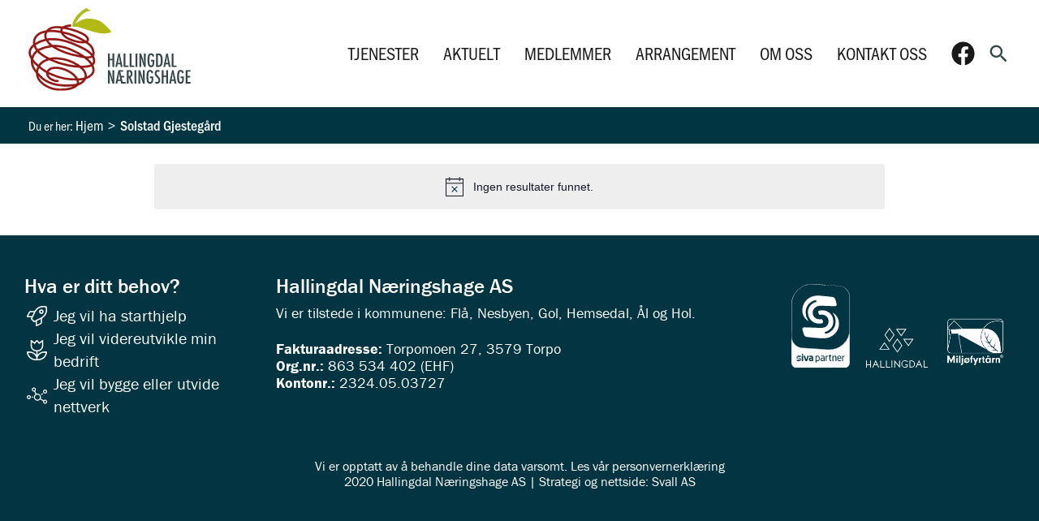

--- FILE ---
content_type: text/css
request_url: https://nhage.no/wp-content/uploads/elementor/css/post-397.css?ver=1769609641
body_size: 663
content:
.elementor-397 .elementor-element.elementor-element-213fd79:not(.elementor-motion-effects-element-type-background), .elementor-397 .elementor-element.elementor-element-213fd79 > .elementor-motion-effects-container > .elementor-motion-effects-layer{background-color:#023442;}.elementor-397 .elementor-element.elementor-element-213fd79{transition:background 0.3s, border 0.3s, border-radius 0.3s, box-shadow 0.3s;margin-top:0px;margin-bottom:0px;padding:40px 20px 40px 20px;}.elementor-397 .elementor-element.elementor-element-213fd79 > .elementor-background-overlay{transition:background 0.3s, border-radius 0.3s, opacity 0.3s;}.elementor-397 .elementor-element.elementor-element-f80c0ef > .elementor-widget-wrap > .elementor-widget:not(.elementor-widget__width-auto):not(.elementor-widget__width-initial):not(:last-child):not(.elementor-absolute){margin-block-end:10px;}.elementor-397 .elementor-element.elementor-element-f80c0ef > .elementor-element-populated{margin:0px 0px 0px 0px;--e-column-margin-right:0px;--e-column-margin-left:0px;}.elementor-397 .elementor-element.elementor-element-bda5b20 .elementor-heading-title{font-family:"franklin-gothic-urw", Sans-serif;font-size:25px;font-weight:500;color:#FFFFFF;}.elementor-397 .elementor-element.elementor-element-91b2fbd > .elementor-widget-container{padding:0px 0px 0px 0px;}.elementor-397 .elementor-element.elementor-element-91b2fbd .elementor-icon-list-icon i{color:#FFFFFF;transition:color 0.3s;}.elementor-397 .elementor-element.elementor-element-91b2fbd .elementor-icon-list-icon svg{fill:#FFFFFF;transition:fill 0.3s;}.elementor-397 .elementor-element.elementor-element-91b2fbd .elementor-icon-list-item:hover .elementor-icon-list-icon i{color:#FFFFFF;}.elementor-397 .elementor-element.elementor-element-91b2fbd .elementor-icon-list-item:hover .elementor-icon-list-icon svg{fill:#FFFFFF;}.elementor-397 .elementor-element.elementor-element-91b2fbd{--e-icon-list-icon-size:25px;--e-icon-list-icon-align:center;--e-icon-list-icon-margin:0 calc(var(--e-icon-list-icon-size, 1em) * 0.125);--icon-vertical-offset:0px;}.elementor-397 .elementor-element.elementor-element-91b2fbd .elementor-icon-list-item > .elementor-icon-list-text, .elementor-397 .elementor-element.elementor-element-91b2fbd .elementor-icon-list-item > a{font-size:20px;}.elementor-397 .elementor-element.elementor-element-91b2fbd .elementor-icon-list-text{color:#FFFFFF;transition:color 0.3s;}.elementor-397 .elementor-element.elementor-element-648026b > .elementor-widget-wrap > .elementor-widget:not(.elementor-widget__width-auto):not(.elementor-widget__width-initial):not(:last-child):not(.elementor-absolute){margin-block-end:10px;}.elementor-397 .elementor-element.elementor-element-648026b > .elementor-element-populated{margin:0px 0px 0px 0px;--e-column-margin-right:0px;--e-column-margin-left:0px;}.elementor-397 .elementor-element.elementor-element-f1c1eab .elementor-heading-title{font-family:"franklin-gothic-urw", Sans-serif;font-size:25px;font-weight:500;color:#FFFFFF;}.elementor-397 .elementor-element.elementor-element-2ebdae0{font-family:"franklin-gothic-urw", Sans-serif;font-size:18px;line-height:1.2em;color:#FFFFFF;}.elementor-397 .elementor-element.elementor-element-e25007c > .elementor-container > .elementor-column > .elementor-widget-wrap{align-content:flex-end;align-items:flex-end;}.elementor-397 .elementor-element.elementor-element-e25007c{margin-top:0px;margin-bottom:0px;}.elementor-397 .elementor-element.elementor-element-8944359{text-align:end;}.elementor-397 .elementor-element.elementor-element-8944359 img{width:72px;}.elementor-397 .elementor-element.elementor-element-3495f81{text-align:end;}.elementor-397 .elementor-element.elementor-element-3495f81 img{width:160px;}.elementor-397 .elementor-element.elementor-element-98dc8e6{text-align:end;}.elementor-397 .elementor-element.elementor-element-98dc8e6 img{width:160px;}.elementor-397 .elementor-element.elementor-element-ed18544:not(.elementor-motion-effects-element-type-background), .elementor-397 .elementor-element.elementor-element-ed18544 > .elementor-motion-effects-container > .elementor-motion-effects-layer{background-color:#023442;}.elementor-397 .elementor-element.elementor-element-ed18544{transition:background 0.3s, border 0.3s, border-radius 0.3s, box-shadow 0.3s;padding:0px 20px 0px 20px;}.elementor-397 .elementor-element.elementor-element-ed18544 > .elementor-background-overlay{transition:background 0.3s, border-radius 0.3s, opacity 0.3s;}.elementor-397 .elementor-element.elementor-element-a8fda90 > .elementor-element-populated{padding:0px 0px 40px 0px;}.elementor-397 .elementor-element.elementor-element-5c39aca{text-align:center;font-family:"franklin-gothic-urw", Sans-serif;font-size:16px;line-height:1.2em;color:#FFFFFF;}@media(max-width:1024px){.elementor-397 .elementor-element.elementor-element-8944359{text-align:center;}.elementor-397 .elementor-element.elementor-element-3495f81{text-align:center;}.elementor-397 .elementor-element.elementor-element-98dc8e6{text-align:center;}}@media(max-width:767px){.elementor-397 .elementor-element.elementor-element-f80c0ef > .elementor-element-populated{margin:30px 0px 0px 0px;--e-column-margin-right:0px;--e-column-margin-left:0px;}.elementor-397 .elementor-element.elementor-element-91b2fbd > .elementor-widget-container{margin:0px 0px 60px 0px;}.elementor-397 .elementor-element.elementor-element-8944359 > .elementor-widget-container{margin:50px 0px 50px 0px;}.elementor-397 .elementor-element.elementor-element-3495f81 > .elementor-widget-container{margin:0px 0px 0px 0px;}.elementor-397 .elementor-element.elementor-element-98dc8e6 > .elementor-widget-container{margin:0px 0px 0px 0px;}.elementor-397 .elementor-element.elementor-element-5c39aca{font-size:12px;}}/* Start custom CSS for icon-list, class: .elementor-element-91b2fbd */.elementor-397 .elementor-element.elementor-element-91b2fbd .elementor-icon-list-icon svg {
    color: #fff;
}

.elementor-397 .elementor-element.elementor-element-91b2fbd .elementor-icon-list-text:hover {
    text-decoration: underline;
    color: #fffff;
   
}/* End custom CSS */
/* Start custom CSS for text-editor, class: .elementor-element-5c39aca */.elementor-397 .elementor-element.elementor-element-5c39aca a {
    color: #fff;
}/* End custom CSS */

--- FILE ---
content_type: text/css
request_url: https://nhage.no/wp-content/themes/hallingdal-naeringshage/style.css?ver=1.0.0
body_size: 568
content:
/**
Theme Name: Hallingdal Næringshage
Author: Browse AS
Author URI: https://browse.no/
Description: Astra is the fastest, fully customizable & beautiful theme suitable for blogs, personal portfolios and business websites. It is very lightweight (less than 50KB on frontend) and offers unparalleled speed. Built with SEO in mind, Astra comes with schema.org code integrated so search engines will love your site. Astra offers plenty of sidebar options and widget areas giving you a full control for customizations. Furthermore, we have included special features and templates so feel free to choose any of your favorite page builder plugin to create pages flexibly. Some of the other features: # WooCommerce Ready # Responsive # Compatible with major plugins # Translation Ready # Extendible with premium addons # Regularly updated # Designed, Developed, Maintained & Supported by Brainstorm Force. Looking for a perfect base theme? Look no further. Astra is fast, fully customizable and beautiful theme!
Version: 1.0.0
License: GNU General Public License v2 or later
License URI: http://www.gnu.org/licenses/gpl-2.0.html
Text Domain: hallingdal-naeringshage
Template: astra
*/

/* */
.full-height-section {
	  height: 100vh; /* Fallback for browsers that do not support Custom Properties */
	  height: calc(var(--vh, 1vh) * 100);
	}

//* Tilpasninger. Gutenberg innleggsvisning */
figure.wp-block-image {
   padding-bottom: 20px !important;
   margin-bottom: 20px !important;
  }
  
figcaption.wp-element-caption	{
  font-size: 16px !important;
  }
  
  .tribe-organizer a[title|="Hallingdal "] {
    color: yellow;
  }



--- FILE ---
content_type: image/svg+xml
request_url: https://nhage.no/wp-content/uploads/hallingdal-naeringshage-logo.svg
body_size: 3212
content:
<?xml version="1.0" encoding="utf-8"?><svg id="Layer_1" data-name="Layer 1" xmlns="http://www.w3.org/2000/svg" width="200.29mm" height="102.30mm" viewBox="0 0 212.96 109.01"><defs><style>.cls-1{fill:#b1b914;}.cls-2{fill:#931914;}.cls-3{fill:#354647;}</style></defs><title>hallingdal-naeringshage-logo</title><path class="cls-1" d="M84.31,45c-.18-9.22,9.87-19.77,18.27-23.86,1-.33,2,2.05,4.72,2.74.06,0,1,.27,1,.43s-.64.42-.72.42C98.07,25,91.76,36.26,89.06,40.28c-.08.12-.75,1.25-.66,1.34s.25-.2.38-.3c3.85-2.91,9.4-5.78,13.5-6.18,6.83-.79,16.52,1.12,21.16,5,8.23,6.8,11.95,11.7,12.32,12.31C122.85,59.19,102.3,48.31,91.59,46c-4.75-1.05-7.24.69-7.28-.94" transform="translate(-26.78 -21.13)"/><path class="cls-2" d="M80.25,45.81l2.45-.15a.76.76,0,0,1-.2-.56,14.54,14.54,0,0,1,.18-2.54c-1.12.08-2.39.17-2.64.21-2.19.33-6.33,1.12-8.47,2.59-1-.14-2-.25-2.91-.34-9-.93-15.28.87-18.73,5.34-5.2.79-9.47,2.54-12.38,5.17a14.77,14.77,0,0,0-4.84,13.3s0,0,0,.07a19.91,19.91,0,0,0-3.24,3.33,11.92,11.92,0,0,0-2.31,10.52,23.91,23.91,0,0,0,2.65,5.93,18.7,18.7,0,0,0,0,5.23c.63,4.31,2.65,8.43,6.64,13.19a16.1,16.1,0,0,0,2.12,8.12c4.2,7,15.23,14.38,28.17,14.88,1.8.07,3.67.06,5.55,0,7.79-.44,15.72-2.45,19.11-6.49l.14-.18c4.37-1.24,8.81-4.32,10.76-8.51a19.58,19.58,0,0,0,8.74-5.5,10.09,10.09,0,0,0,2.43-8.11,15.45,15.45,0,0,0-1.4-4.81c3.26-3,2.67-8.35.66-12.21a6.24,6.24,0,0,0,.84-3.52c-.32-8.73-5.17-12.24-8.72-14.79l-.07-.06a4.07,4.07,0,0,0,1.43-3.07c.08-4.63-5.37-8.93-16.22-12.8a97.9,97.9,0,0,0-13-3.71,30.2,30.2,0,0,1,3.25-.47ZM68.37,47.88l.76.09a6.13,6.13,0,0,0-.75,3c-1.54-.27-3.09-.5-4.64-.69a56.85,56.85,0,0,0-9.07-.41c3.09-2,7.67-2.64,13.7-2M52.27,68.06a20.4,20.4,0,0,0,2.08,2.1,56.72,56.72,0,0,0-14.79,4.61c-.27.14-.55.28-.82.44A18.15,18.15,0,0,1,36,70.06a38.82,38.82,0,0,1,13.62-5.73,27.69,27.69,0,0,0,2.69,3.73m13.08,18a30.38,30.38,0,0,0-11.14.73,72.32,72.32,0,0,1-9.8-6,28,28,0,0,1-3.77-3.33l.22-.12a54.57,54.57,0,0,1,16.7-4.71c6.85,4.74,18.35,9.84,33,12.75l1,.24A75.82,75.82,0,0,0,100,87.29a33.38,33.38,0,0,1,8.2,8.19c-3,1.25-7.9,1.65-13.24,1.51-.66-.51-1.38-1-2.15-1.55a55.9,55.9,0,0,0-27.48-9.35M89.41,96.67A88.9,88.9,0,0,1,78.27,95,105.56,105.56,0,0,1,58.7,88.93a23.15,23.15,0,0,1,6.24,0H65a53.74,53.74,0,0,1,24.37,7.72M62.67,72.45c.48,0,1,.06,1.43.11A56.76,56.76,0,0,1,85,78.74l.08,0a93.2,93.2,0,0,1,8.66,4.41l-1.55-.37-1.1-.26C78.19,80,68.82,76,62.67,72.45m38.47,12.06a86.3,86.3,0,0,0-14.85-8.35,59.65,59.65,0,0,0-21.91-6.47,32.54,32.54,0,0,0-6,0,22.79,22.79,0,0,1-3.9-3.45,25.68,25.68,0,0,1-1.83-2.42,31.31,31.31,0,0,1,3.74-.3c11.86,0,20.38,2.18,35.08,8.91,4.89,2.24,13.61,6.23,17.58,11.43-1.59.85-4.23,1.08-7.9.69M39.48,57.67a18.9,18.9,0,0,1,8.52-4,10.56,10.56,0,0,0,.25,8,42.5,42.5,0,0,0-12.81,5.27,11.92,11.92,0,0,1,4-9.27M30,82a9,9,0,0,1,1.82-8,15.22,15.22,0,0,1,1.81-2,22,22,0,0,0,2.78,4.88,18.92,18.92,0,0,0-5.47,7.73A15.66,15.66,0,0,1,30,82M36.84,103a21.1,21.1,0,0,1-4.18-9.45q-.06-.41-.09-.81c.39.5.71.9.93,1.16l.13.13c1.59,1.5,3.14,2.94,4.72,4.34A21.08,21.08,0,0,0,36.84,103m-1.18-11a41.61,41.61,0,0,1-2.79-3.81,16.5,16.5,0,0,1,5.35-9,29.87,29.87,0,0,0,4.49,4A74.1,74.1,0,0,0,50.29,88a23.3,23.3,0,0,0-7.48,4.21,18,18,0,0,0-3,3.53c-1.35-1.21-2.71-2.47-4.12-3.79m31.18,35.28c-11.92-.46-22-7.13-25.8-13.48a11.68,11.68,0,0,1-1.24-2.93c1.11,1.14,2.32,2.33,3.65,3.56,6.28,5.87,17.7,9.25,23.43,9.69,1,.08,2,.17,2.84.25,3.77.36,7.08.69,15.93-.1-4.38,2.1-11.45,3.3-18.81,3m22.92-6.37c-.42.08-.84.15-1.26.19-11,1.13-14.3.81-18.51.4-.9-.09-1.83-.18-2.89-.26-4.61-.35-15.7-3.33-21.68-8.92A83.41,83.41,0,0,1,39.3,106a17.65,17.65,0,0,1,1.31-5.76,61,61,0,0,0,9.24,6.44,8,8,0,0,0,1.29,5c2.67,4.3,9,7.43,14.22,7a1.45,1.45,0,0,0-.24-2.88c-4,.35-9.45-2.3-11.53-5.66a5.76,5.76,0,0,1-.79-1.94c1.73.85,3.6,1.67,5.63,2.46,10.32,4,18,6,31.31,5.87a11.73,11.73,0,0,1,.39,1.37,4.07,4.07,0,0,1-.37,2.9M53.22,105.24c.08-.15.16-.3.25-.44,1.86-3.08,6.89-4.26,13.44-3.17,8,1.33,17.25,6,21.33,12.07-12,0-19-1.9-28.77-5.68a62.63,62.63,0,0,1-6.25-2.78m39.87,14.5a7.6,7.6,0,0,0-.14-2.41c-.06-.26-.13-.53-.2-.8h.39A33.21,33.21,0,0,0,98.2,116a15.26,15.26,0,0,1-5.11,3.79m7.12-7.57c0,.12-.07.24-.1.35a29.14,29.14,0,0,1-7.06,1.11l-1.47,0c-4-7.54-14.71-13.31-24.19-14.88-7.88-1.31-13.85.33-16.39,4.51-.11.19-.21.37-.31.57A59.21,59.21,0,0,1,42,97.64a15.61,15.61,0,0,1,2.77-3.29,23.1,23.1,0,0,1,9.13-4.47,103.29,103.29,0,0,0,23.79,8,99.41,99.41,0,0,0,16.32,2c5.08,4.12,7.23,8.33,6.24,12.31m8.62-4.66a15.27,15.27,0,0,1-5.56,3.89c.33-3.08-.58-7.08-5-11.49,4.38-.09,8.44-.62,11.28-1.89a12.62,12.62,0,0,1,1,3.61,7.21,7.21,0,0,1-1.77,5.88m1.74-13.72A31.92,31.92,0,0,0,105,87.55a12.43,12.43,0,0,0,5.53-1.26c1.14,2.58,1.42,5.62.06,7.5m.11-13a3.38,3.38,0,0,1,0,.45C106,75.9,97.54,72,92.66,69.77c-13-5.93-22.58-9.15-36.3-9.17-.41,0-.83,0-1.26,0a38.81,38.81,0,0,0-4,.45c-1.27-2.88-1.19-5.41.23-7.65l0-.07.18-.31a50.54,50.54,0,0,1,11.82.12q2.86.36,5.7.88a15.87,15.87,0,0,0,4.53,5.57c6.43,5.44,21.12,9.26,28.14,7.65.47.32.93.65,1.39,1,3.4,2.46,7.26,5.24,7.53,12.57m-37.75-26a86.4,86.4,0,0,1,25,10c-6.79,0-17.59-3.3-22.45-7.4a19.15,19.15,0,0,1-2.55-2.56M89,52.72c9.15,3.26,14.36,6.91,14.31,10,0,.43-.15.92-1.1,1.37A89.08,89.08,0,0,0,71.29,51.56a3.37,3.37,0,0,1,.42-2.3,4.05,4.05,0,0,1,.7-.87A86.14,86.14,0,0,1,89,52.72" transform="translate(-26.78 -21.13)"/><path class="cls-3" d="M137.07,98.79V90h-3.51v8.79h-2.4V81h2.4v7h3.51V81h2.4V98.79Z" transform="translate(-26.78 -21.13)"/><path class="cls-3" d="M148,98.79l-.67-3.46h-3.51l-.67,3.46h-2.31L144.72,81h1.89l3.78,17.77Zm-1-5.3c-.53-3-1.07-6-1.39-9-.29,3-.88,6-1.44,9Z" transform="translate(-26.78 -21.13)"/><path class="cls-3" d="M151.77,98.79V81h2.4V96.76h3.92v2Z" transform="translate(-26.78 -21.13)"/><path class="cls-3" d="M159.58,98.79V81H162V96.76h3.92v2Z" transform="translate(-26.78 -21.13)"/><path class="cls-3" d="M167.38,98.79V81h2.4V98.79Z" transform="translate(-26.78 -21.13)"/><path class="cls-3" d="M178.57,98.79c-1-2.93-2-5.86-2.93-8.82-.24-.72-.48-1.44-.67-2.18s-.35-1.79-.58-2.67c.13.88.15,1.79.21,2.69.21,3.65.24,7.33.29,11h-2.37V81h2.24c1.52,4.48,3.11,8.9,4.21,13.51a51.08,51.08,0,0,1-.56-6.77V81h2.39V98.79Z" transform="translate(-26.78 -21.13)"/><path class="cls-3" d="M192.12,90.13a22.91,22.91,0,0,1-.5,6A3.6,3.6,0,0,1,187.86,99c-3,0-4-2.13-4.42-4.77a29,29,0,0,1-.27-4.26,22.88,22.88,0,0,1,.64-6.29,3.79,3.79,0,0,1,3.94-2.9c2.53,0,3.6,1.33,4.27,3.62l-2.24.93c-.24-1.19-.56-2.45-2.05-2.45a1.45,1.45,0,0,0-1.44.94c-.59,1.09-.64,4.71-.64,6.07a27.37,27.37,0,0,0,.32,4.87c.21,1.09.56,2,1.84,2,2,0,2.05-2.58,2.05-4V91.46h-2.08v-2h4.34Z" transform="translate(-26.78 -21.13)"/><path class="cls-3" d="M197.45,81c1.73,0,2.9.24,4,1.63,1.54,1.89,1.6,5.16,1.6,7.51s-.08,5.49-1.71,7.22c-1.25,1.33-3.22,1.41-4.92,1.41h-1.95V81ZM197,96.71c2.26,0,3-1,3.38-3.17a22.82,22.82,0,0,0,.18-3.3,28.53,28.53,0,0,0-.16-3.46c-.26-2-.79-3.73-3.22-3.73h-.29V96.71Z" transform="translate(-26.78 -21.13)"/><path class="cls-3" d="M211.11,98.79l-.66-3.46h-3.52l-.67,3.46H204L207.81,81h1.89l3.78,17.77Zm-1-5.3c-.53-3-1.07-6-1.39-9-.29,3-.87,6-1.43,9Z" transform="translate(-26.78 -21.13)"/><path class="cls-3" d="M214.87,98.79V81h2.39V96.76h3.92v2Z" transform="translate(-26.78 -21.13)"/><path class="cls-3" d="M137.21,120.69c-1-2.93-2-5.86-2.93-8.82-.24-.72-.48-1.44-.67-2.18s-.34-1.79-.58-2.67c.13.88.16,1.79.21,2.69.21,3.65.24,7.33.29,11h-2.37V102.92h2.24c1.52,4.48,3.12,8.9,4.21,13.51a51.08,51.08,0,0,1-.56-6.77v-6.74h2.39v17.77Z" transform="translate(-26.78 -21.13)"/><path class="cls-3" d="M148.5,120.69l-.72-3.49H144.1l-.63,3.49h-2.35l3.78-17.77h5.89l.45,2h-3.86l1.2,5.64h3.51l.48,2h-3.51l1.36,6h3.78l.48,2Zm-1.89-9.32c-.35-1.68-.53-3.36-.72-5.06-.08,1.27-.29,2.55-.48,3.8q-.41,2.64-1,5.28h3Z" transform="translate(-26.78 -21.13)"/><path class="cls-3" d="M161.71,120.69l-3.25-8.29v8.29h-2.4V102.92h3.17a3.9,3.9,0,0,1,2.59.67,4.89,4.89,0,0,1,1.51,4c0,1.73-.48,4-2.55,4.5l3.38,8.63Zm-3.25-9.88a2.6,2.6,0,0,0,1.73-.43A3.11,3.11,0,0,0,161,108a5.1,5.1,0,0,0-.48-2.34,1.68,1.68,0,0,0-1.68-.75h-.4Z" transform="translate(-26.78 -21.13)"/><path class="cls-3" d="M166,120.69V102.92h2.39v17.77Z" transform="translate(-26.78 -21.13)"/><path class="cls-3" d="M177.18,120.69c-1-2.93-2-5.86-2.93-8.82-.24-.72-.48-1.44-.66-2.18s-.35-1.79-.59-2.67c.13.88.16,1.79.21,2.69.22,3.65.24,7.33.3,11h-2.37V102.92h2.23c1.52,4.48,3.12,8.9,4.21,13.51a52.83,52.83,0,0,1-.56-6.77v-6.74h2.4v17.77Z" transform="translate(-26.78 -21.13)"/><path class="cls-3" d="M190.74,112a22.92,22.92,0,0,1-.51,6,3.58,3.58,0,0,1-3.75,2.88c-3,0-4-2.13-4.43-4.77a29,29,0,0,1-.26-4.26,22.5,22.5,0,0,1,.64-6.29,3.78,3.78,0,0,1,3.94-2.9c2.53,0,3.59,1.33,4.26,3.62l-2.24.93c-.24-1.19-.56-2.45-2-2.45a1.46,1.46,0,0,0-1.44.94c-.58,1.09-.63,4.71-.63,6.07a27.36,27.36,0,0,0,.31,4.87c.22,1.09.56,2,1.84,2,2,0,2.05-2.58,2.05-4v-1.31H186.4v-2h4.34Z" transform="translate(-26.78 -21.13)"/><path class="cls-3" d="M199,105.64a3.19,3.19,0,0,0-1.94-.8,2.19,2.19,0,0,0-2.16,2.37c0,3.28,5,4.1,5,9,0,2.48-1.46,4.72-4.13,4.72a4.07,4.07,0,0,1-2.61-.85V117.7a3.78,3.78,0,0,0,2.32.94,2.15,2.15,0,0,0,2.1-2.43c0-3.67-5-4.23-5-9,0-2.53,1.31-4.53,4-4.53a4.59,4.59,0,0,1,2.45.59Z" transform="translate(-26.78 -21.13)"/><path class="cls-3" d="M207.81,120.69V111.9h-3.52v8.79H201.9V102.92h2.39v7h3.52v-7h2.39v17.77Z" transform="translate(-26.78 -21.13)"/><path class="cls-3" d="M218.75,120.69l-.66-3.46h-3.52l-.66,3.46h-2.32l3.86-17.77h1.89l3.78,17.77Zm-1-5.3c-.53-3-1.06-6-1.38-9-.3,3-.88,6-1.44,9Z" transform="translate(-26.78 -21.13)"/><path class="cls-3" d="M231,112a22.91,22.91,0,0,1-.5,6,3.59,3.59,0,0,1-3.76,2.88c-3,0-4-2.13-4.42-4.77a29,29,0,0,1-.26-4.26,22.88,22.88,0,0,1,.63-6.29,3.79,3.79,0,0,1,3.95-2.9c2.53,0,3.59,1.33,4.26,3.62l-2.24.93c-.24-1.19-.56-2.45-2-2.45a1.45,1.45,0,0,0-1.44.94c-.58,1.09-.64,4.71-.64,6.07a27.37,27.37,0,0,0,.32,4.87c.22,1.09.56,2,1.84,2,2,0,2.05-2.58,2.05-4v-1.31h-2.08v-2H231Z" transform="translate(-26.78 -21.13)"/><path class="cls-3" d="M233.37,120.69V102.92h6.37v2h-4v5.64h3.52v2h-3.52v6h4v2Z" transform="translate(-26.78 -21.13)"/></svg>

--- FILE ---
content_type: image/svg+xml
request_url: https://ka-p.fontawesome.com/releases/v5.15.4/svgs/light/flower-tulip.svg?token=0c46334163
body_size: 173
content:
<svg xmlns="http://www.w3.org/2000/svg" viewBox="0 0 512 512"><!-- Font Awesome Pro 5.15.4 by @fontawesome - https://fontawesome.com License - https://fontawesome.com/license (Commercial License) --><path d="M495.87 288H448.6A224 224 0 0 0 272 374v-86a144 144 0 0 0 144-144V16a16 16 0 0 0-25.45-12.88l-73.91 53.64-48.35-51a16 16 0 0 0-24.58 0l-48.35 51-73.91-53.64A16 16 0 0 0 96 16v128a144 144 0 0 0 144 144v86a224 224 0 0 0-176.6-86H16.13c-9.19 0-17 9-16.06 19.65C10.06 422.15 106.43 512 223.83 512h64.34c117.4 0 213.77-89.85 223.76-204.35.92-10.65-6.87-19.65-16.06-19.65zM128 144V47.41l71.28 51.73L256 39.3l56.72 59.84L384 47.41V144a112 112 0 0 1-112 112h-32a112 112 0 0 1-112-112zm112 336h-16.17c-93.89 0-174.52-69.14-189.94-160H63.4a192.45 192.45 0 0 1 165 93.35C242 436.09 240 454.05 240 480zm48 0h-16c0-26-2-43.9 11.63-66.65A192.45 192.45 0 0 1 448.6 320h29.51C462.69 410.86 382.05 480 288 480z"/></svg>

--- FILE ---
content_type: image/svg+xml
request_url: https://nhage.no/wp-content/uploads//siva-logo-150.svg
body_size: 2952
content:
<svg id="Layer_1" data-name="Layer 1" xmlns="http://www.w3.org/2000/svg" width="105" height="150" viewBox="0 0 105 150"><defs><style>.cls-1{fill:#fff;}</style></defs><title>siva-logo-150</title><path class="cls-1" d="M37.57,66.13a.54.54,0,0,0,.2.1.44.44,0,0,0,.41-.7,25.29,25.29,0,0,1-4.71-15A22.67,22.67,0,0,1,43.83,31.76,18.13,18.13,0,0,1,48,29.71a11.52,11.52,0,0,1,2.41-.5,3.84,3.84,0,0,1,1.74.17A1.43,1.43,0,0,1,52.32,32l-1.65.6c-7.88,2.92-13.05,9.7-13.05,17.77a20.94,20.94,0,0,0,5.1,13.92q.24.27.48.51c.17.18.33.37.51.54a20.5,20.5,0,0,0,6.23,4.21,20,20,0,0,0,7.42,1.3,26,26,0,0,0,5.87-.68,2.21,2.21,0,0,0,1.39-1,2.27,2.27,0,0,0,.19-1.8L63.9,64.5A2.26,2.26,0,0,0,61.28,63a14.63,14.63,0,0,1-2.75.31,12.63,12.63,0,0,1-9.08-3.72,11.45,11.45,0,0,1-3.34-8.39A12.35,12.35,0,0,1,52,41.15a12.65,12.65,0,0,1,4.24-1.76,22.54,22.54,0,0,1,4.42-.5l1.71,0,22,.77a8.4,8.4,0,0,0,2.59-.11,2.83,2.83,0,0,0,1.87-1.23,4.36,4.36,0,0,0,.12-3.35s-1.4-5.2-1.4-5.21c-1.62-6-3.69-6.3-7.83-6.8l-1.17-.15-1-.11C75,22.37,66.24,21.4,60.75,21c0,0-3.4-.22-4.77-.28l-1.52,0h0C40,20.73,27.88,32.07,27.53,46A23.89,23.89,0,0,0,37.57,66.13Z" transform="translate(-8 0)"/><path class="cls-1" d="M61.9,135a1.58,1.58,0,0,0,1.83,1.68,3.62,3.62,0,0,0,2.34-1.23v-2.25l-2,0C62.84,133.19,61.9,133.79,61.9,135Z" transform="translate(-8 0)"/><path class="cls-1" d="M55.25,129.61c-1,0-2.26.78-2.26,1.29v5.43a5.56,5.56,0,0,0,2.26.49c1.54,0,2.07-1.06,2.07-3.58C57.32,131.6,57.06,129.61,55.25,129.61Z" transform="translate(-8 0)"/><path class="cls-1" d="M94.07,129.51c-1.73,0-2.13,1.55-2.19,3.05h4.18C96.06,130.94,95.89,129.51,94.07,129.51Z" transform="translate(-8 0)"/><path class="cls-1" d="M44.85,133.81H43.13l-.3,0A1.17,1.17,0,0,0,41.64,135c0,.93,1,1,1.45,1a3.56,3.56,0,0,0,1.8-.53.22.22,0,0,0,0-.08v-1.55h0A.1.1,0,0,0,44.85,133.81Z" transform="translate(-8 0)"/><path class="cls-1" d="M101.15,108a37.63,37.63,0,0,1-25.81,9.92c-1,0-1.94,0-2.92-.1l-45.34-3.19a20.8,20.8,0,0,1-19-18.26v45.05A8.59,8.59,0,0,0,16.73,150h87.39a8.59,8.59,0,0,0,8.62-8.56V84.9A36.76,36.76,0,0,1,101.15,108ZM20.71,128.21h.2l.62,0h0c.77.05,2,.2,2.22.22h0c.68.09,1,0,1.18.89,0,0,.13.47.18.67s0,.49-.23.56a1.15,1.15,0,0,1-.33,0l-2.84-.1h-.23a2.91,2.91,0,0,0-.57.06l-.26.08h0l0,0-.09,0h0a1.57,1.57,0,0,0,.7,3l.22,0a.46.46,0,0,1,.5.31h0a.45.45,0,0,1-.35.58,2.76,2.76,0,0,1-1.47-.13A2.65,2.65,0,0,1,18.56,132a2.46,2.46,0,0,1,1.83-2.33l.06,0a.18.18,0,0,0,0-.33.34.34,0,0,0-.22,0l-.13,0H20l-.06,0-.06,0a2.09,2.09,0,0,0-.54.26A2.92,2.92,0,0,0,18,132a3.21,3.21,0,0,0,.61,1.92.06.06,0,0,1-.08.08,3.05,3.05,0,0,1-1.29-2.58A3.42,3.42,0,0,1,20.71,128.21Zm1.6,10h-.07c-.28,0-.73,0-1.25,0h0c-.78-.05-2.06-.2-2.25-.22h0a1.83,1.83,0,0,1-.84-.21,1.21,1.21,0,0,1-.39-.72s-.13-.5-.19-.7,0-.51.25-.58a1.17,1.17,0,0,1,.34,0l3,.11c.14,0,.81,0,1,0a1.69,1.69,0,0,0,.78-.21,1.66,1.66,0,0,0,.76-1.31,1.59,1.59,0,0,0-1.63-1.6l-.22,0a.45.45,0,0,1-.5-.31h0a.46.46,0,0,1,.36-.58,2.84,2.84,0,0,1,1.46.13,2.64,2.64,0,0,1,1.59,2.47,2.46,2.46,0,0,1-1.83,2.33l-.06,0a.19.19,0,0,0,0,.34.51.51,0,0,0,.23,0l.12,0h.07l.06,0,.06,0a2.09,2.09,0,0,0,.54-.26,2.91,2.91,0,0,0,1.33-2.42,3.29,3.29,0,0,0-.6-1.92.06.06,0,0,1,.08-.08A3.1,3.1,0,0,1,25.7,135,3.43,3.43,0,0,1,22.31,138.19Zm6.78-.48a.3.3,0,0,1-.3.29H27a.29.29,0,0,1-.29-.29v-9a.29.29,0,0,1,.29-.29h1.77a.3.3,0,0,1,.3.29Zm.05-10.87a.86.86,0,0,1-.7.69,3.14,3.14,0,0,1-1.06,0,.85.85,0,0,1-.7-.69,2.78,2.78,0,0,1,0-1,.85.85,0,0,1,.7-.69,2.83,2.83,0,0,1,1.06,0,.86.86,0,0,1,.7.69,3.08,3.08,0,0,1,0,.53A3,3,0,0,1,29.14,126.84Zm10,2-2.8,8.66a.71.71,0,0,1-.68.49H33.55a.71.71,0,0,1-.68-.49l-2.8-8.66a.33.33,0,0,1,.31-.43h1.79a.32.32,0,0,1,.31.23l2.09,6.69a0,0,0,0,0,.09,0l2.11-6.69a.32.32,0,0,1,.31-.23h1.79A.33.33,0,0,1,39.18,128.85ZM47,138H45.42a.06.06,0,0,1-.06-.05l-.14-.49a.1.1,0,0,0,0-.06.1.1,0,0,0-.09,0l-.07,0-.12.07a4.21,4.21,0,0,1-1.66.61,3.89,3.89,0,0,1-2.15-.21,3.18,3.18,0,0,1-1.84-2.83A3,3,0,0,1,40,133l0,0a3.17,3.17,0,0,1,.66-.56,2.8,2.8,0,0,1,.68-.32h0a4,4,0,0,1,1.17-.14h2.18a.17.17,0,0,0,.12-.06.14.14,0,0,0,0-.1s0-.29,0-.46c0-.44-.53-.69-1-.78a3.36,3.36,0,0,0-.67-.05h-.15c-.62,0-1.46,0-2,.07l-.76,0a1,1,0,0,1-.32,0,.27.27,0,0,1-.2-.13.46.46,0,0,1,0-.39c0-.2.18-.67.18-.68.2-.75.42-.77,1-.84.37,0,1.77-.18,2.06-.21-.09,0-.1,0,0,0s0,0,0,0a10,10,0,0,1,1.24,0,3.45,3.45,0,0,1,2.49,1.55,3,3,0,0,1,.51,1.93v5.92A.29.29,0,0,1,47,138Zm8.49.2a6.05,6.05,0,0,1-2.5-.51v2.81c0,.47-.16.65-.63.73l-.65.09a.25.25,0,0,1-.32-.25V128.77a.31.31,0,0,1,.32-.31h.67a.3.3,0,0,1,.31.25l.18.65a4.11,4.11,0,0,1,2.62-1.1c2.28,0,3.41,2.05,3.41,5C58.9,136.45,57.67,138.17,55.49,138.17Zm12.14-.43a.23.23,0,0,1-.24.23h-.71c-.2,0-.29-.06-.33-.25l-.17-.57a4.29,4.29,0,0,1-2.63,1A3,3,0,0,1,60.26,135c0-2.23,1.5-3.26,4.35-3.2l1.46,0v-.93c0-.88-.81-1.39-2.16-1.29l-2.52.19c-.22,0-.32-.11-.26-.31l.1-.39a.74.74,0,0,1,.71-.64,19.87,19.87,0,0,1,2.6-.24c1.91,0,3.09,1.25,3.09,3.38Zm6-8H73.6A3.61,3.61,0,0,0,71,130.88v6.86a.23.23,0,0,1-.24.23H69.68a.23.23,0,0,1-.24-.23v-9.05a.23.23,0,0,1,.24-.23h.67a.29.29,0,0,1,.33.23l.24.65a5.06,5.06,0,0,1,2.75-1c.2,0,.28.08.28.31l0,.76C74,129.65,73.89,129.73,73.67,129.73Zm6,0H77.94l0,5.43c0,1,.55,1.44,1.63,1.52.24,0,.3.12.24.33l-.22.79c0,.19-.12.25-.23.25-2.07,0-3-.94-3-3.24l-.06-5.08h-.88a.24.24,0,0,1-.24-.24v-.82a.23.23,0,0,1,.24-.23h.86l0-1.18c0-.48.16-.68.63-.74l.59-.08c.32,0,.42.06.42.38v1.62h1.41a.32.32,0,0,1,.33.23l.24.72C80,129.63,79.88,129.75,79.66,129.75Zm9.22,8a.23.23,0,0,1-.24.23H87.56c-.22,0-.3-.08-.3-.29l0-6.43a1.43,1.43,0,0,0-1.51-1.6,10.83,10.83,0,0,0-2.45.65v7.44a.23.23,0,0,1-.23.23H82a.23.23,0,0,1-.24-.23v-9.05a.23.23,0,0,1,.24-.23h.63c.19,0,.29.06.33.25l.12.4a10.55,10.55,0,0,1,3.09-.85c1.77,0,2.74,1.17,2.74,3.38Zm8.38-3.93H91.88c.08,2,.56,2.93,2.71,2.93a5,5,0,0,0,1.65-.33c.47-.18.71-.08.89.37l.09.23a.28.28,0,0,1-.11.4,5.44,5.44,0,0,1-2.92.74c-2.85,0-3.88-2.05-3.88-5.14,0-2.76,1-4.75,3.74-4.75,3.21,0,3.49,2.37,3.51,5.26C97.56,133.73,97.48,133.81,97.26,133.81Zm6.46-5.14,0,.76c0,.22-.08.3-.3.3h-.07a3.61,3.61,0,0,0-2.56,1.15v6.86a.23.23,0,0,1-.24.23H99.45a.23.23,0,0,1-.24-.23v-9.05a.23.23,0,0,1,.24-.23h.67a.29.29,0,0,1,.33.23l.24.65a5.06,5.06,0,0,1,2.75-1C103.64,128.36,103.72,128.44,103.72,128.67Z" transform="translate(-8 0)"/><path class="cls-1" d="M83.43,51.81a.64.64,0,0,0-.58-.09.44.44,0,0,0-.15.65,25.43,25.43,0,0,1,4.72,15A22.72,22.72,0,0,1,77,86.18a16.81,16.81,0,0,1-4.21,2.06,13.05,13.05,0,0,1-2.42.5,3.85,3.85,0,0,1-1.74-.18,1.43,1.43,0,0,1-.12-2.62l.47-.2C77.57,83.08,83.26,76,83.26,67.55A20.59,20.59,0,0,0,71,48.38a23,23,0,0,0-13.24-.6,2.14,2.14,0,0,0-1.39,1,2.24,2.24,0,0,0-.19,1.79l.91,2.82A2.27,2.27,0,0,0,59.72,55a13.77,13.77,0,0,1,2.75-.32,12.67,12.67,0,0,1,9.08,3.72,11.48,11.48,0,0,1,3.34,8.39,12.27,12.27,0,0,1-5.77,10,12.54,12.54,0,0,1-5.94,1.63c-1.26.1-6.44.11-7.48,0L32.83,77.6a10.08,10.08,0,0,0-2.69.11A3,3,0,0,0,28.2,79a4.5,4.5,0,0,0-.12,3.48l1.45,5.42c.81,3,1.73,4.73,3.06,5.68s2.87,1.17,5.09,1.44l1.53.2.19,0c1.08.12,10.14,1.15,16.3,1.61.38,0,4.63.29,6.1.34s2.59.06,3.7.06c.37,0,2.42,0,2.72,0,13.69-.86,24.92-12,25.25-25.21A23.92,23.92,0,0,0,83.43,51.81Z" transform="translate(-8 0)"/><path class="cls-1" d="M43.08,128.29c-.12,0-.11,0,0,0S43.13,128.29,43.08,128.29Z" transform="translate(-8 0)"/><path class="cls-1" d="M113,23.56A20.74,20.74,0,0,0,93.92,3.29L48.58.1A37.92,37.92,0,0,0,19.85,9.92,37.1,37.1,0,0,0,8,37.52V94.38a19,19,0,0,0,.11,2V85.17h.15V76.45h0V37.52c0-22.09,18-38.73,40.3-37.16L93.9,3.54a20.45,20.45,0,0,1,18.84,20V80.42h0V84.9a39.18,39.18,0,0,0,.26-4.48Z" transform="translate(-8 0)"/><path class="cls-1" d="M72.44,117.58,27.1,114.4a20.45,20.45,0,0,1-18.84-20V76.45h0v8.72H8.11V96.39a20.8,20.8,0,0,0,19,18.26l45.34,3.19c1,.07,2,.1,2.92.1A37.63,37.63,0,0,0,101.15,108,36.76,36.76,0,0,0,112.74,84.9V80.42C112.74,102.51,94.7,119.15,72.44,117.58Z" transform="translate(-8 0)"/><path class="cls-1" d="M8.52,37.52A36.62,36.62,0,0,1,20.2,10.29,37.11,37.11,0,0,1,45.66.51c1,0,1.92,0,2.89.1L93.88,3.8a20.21,20.21,0,0,1,18.6,19.76V76.45h.26v4h0V23.56a20.45,20.45,0,0,0-18.84-20L48.56.36C26.3-1.21,8.26,15.43,8.26,37.52V76.45h.26Z" transform="translate(-8 0)"/><path class="cls-1" d="M27.1,114.4l45.34,3.18c22.26,1.57,40.3-15.07,40.3-37.16v-4h-.26v4a36.62,36.62,0,0,1-11.68,27.23,37.43,37.43,0,0,1-28.35,9.68l-45.34-3.19A20.21,20.21,0,0,1,8.52,94.38V76.45H8.26V94.38A20.45,20.45,0,0,0,27.1,114.4Z" transform="translate(-8 0)"/></svg>

--- FILE ---
content_type: image/svg+xml
request_url: https://nhage.no/wp-content/uploads//hallingdal-150-logo.svg
body_size: 616
content:
<svg id="Layer_1" data-name="Layer 1" xmlns="http://www.w3.org/2000/svg" width="168" height="108.65" viewBox="0 0 168 108.65">
  <defs>
    <style>
      .cls-1 {
        fill: #fff;
      }
    </style>
  </defs>
  <title>hallingdal-150-logo</title>
  <g>
    <path class="cls-1" d="M79.76,78.76,66.17,59.55,79.76,40.33,93.34,59.55ZM68.63,59.55,79.76,75.28,90.88,59.55,79.76,43.81Z" transform="translate(-16.37 -40.33)"/>
    <path class="cls-1" d="M101.14,107.46,87.55,88.25,101.14,69l13.58,19.21ZM90,88.25,101.14,104l11.13-15.73L101.14,72.52Z" transform="translate(-16.37 -40.33)"/>
    <path class="cls-1" d="M111.56,63.38,97.27,43.16h28.59ZM101.15,45.17,111.56,59.9,122,45.17Z" transform="translate(-16.37 -40.33)"/>
    <path class="cls-1" d="M131,90.17,116.65,70h28.59ZM120.53,72,131,86.7,141.36,72Z" transform="translate(-16.37 -40.33)"/>
    <path class="cls-1" d="M80.39,99.39H51.8L66.09,79.18Zm-24.71-2H76.51L66.09,82.66Z" transform="translate(-16.37 -40.33)"/>
    <polygon class="cls-1" points="11.18 98.85 2.05 98.85 2.05 88.28 0 88.28 0 107.45 2.05 107.45 2.05 100.9 11.18 100.9 11.18 107.45 13.23 107.45 13.23 88.28 11.18 88.28 11.18 98.85"/>
    <path class="cls-1" d="M33.14,147.33l1.85.87,3.26-7h8.23l3.26,7,1.85-.87-9.21-19.77Zm12.39-8.15H39.2l3.15-6.79Z" transform="translate(-16.37 -40.33)"/>
    <polygon class="cls-1" points="40.8 88.28 38.76 88.28 38.76 107.45 50.56 107.45 50.56 105.4 40.8 105.4 40.8 88.28"/>
    <polygon class="cls-1" points="55.87 88.28 53.83 88.28 53.83 107.45 65.63 107.45 65.63 105.4 55.87 105.4 55.87 88.28"/>
    <rect class="cls-1" x="68.9" y="88.28" width="2.05" height="19.17"/>
    <polygon class="cls-1" points="89.76 103.03 76.37 87.08 76.37 107.45 78.42 107.45 78.42 92.69 91.81 108.65 91.81 88.28 89.76 88.28 89.76 103.03"/>
    <path class="cls-1" d="M122,130.15a8.07,8.07,0,0,1,5.81,2.36l.24.25,1.44-1.45-.23-.24a10.12,10.12,0,0,0-7.26-3,10.07,10.07,0,0,0,.15,20.14,10.1,10.1,0,0,0,7-2.89l.1-.1v-6.07h-7.49v2h5.44v3.11a8.09,8.09,0,0,1-5.1,1.85,7.93,7.93,0,0,1-8.07-8,8,8,0,0,1,7.94-8.07" transform="translate(-16.37 -40.33)"/>
    <path class="cls-1" d="M139.06,128.61h-5v19.17h5a9.59,9.59,0,1,0,0-19.17m7.56,9.56a7.58,7.58,0,0,1-7.56,7.57h-2.92V130.66h2.92a7.54,7.54,0,0,1,7.56,7.51" transform="translate(-16.37 -40.33)"/>
    <path class="cls-1" d="M150.58,147.33l1.86.87,3.25-7h8.24l3.25,7,1.86-.87-9.22-19.77ZM163,139.18h-6.33l3.16-6.79Z" transform="translate(-16.37 -40.33)"/>
    <polygon class="cls-1" points="158.25 105.4 158.25 88.28 156.2 88.28 156.2 107.45 168 107.45 168 105.4 158.25 105.4"/>
  </g>
</svg>
